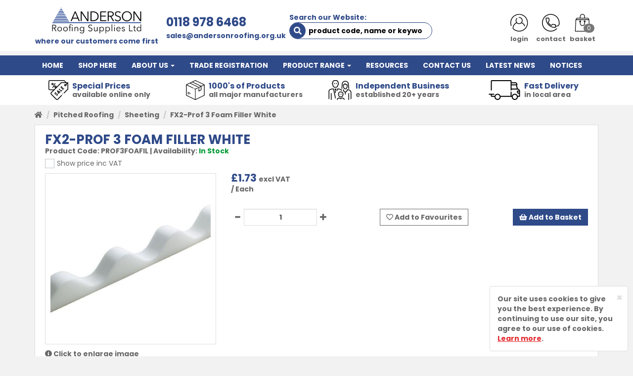

--- FILE ---
content_type: text/html; charset=UTF-8
request_url: https://www.yourroofingshop.co.uk/product/PROF3FOAFIL-fx2-prof-3-foam-filler-white
body_size: 64753
content:
<!DOCTYPE html>
<html lang="en">
<head>
    <meta charset="utf-8">
    <meta http-equiv="X-UA-Compatible" content="IE=edge">
    <meta name="viewport" content="width=device-width, initial-scale=1">
	<meta name="format-detection" content="telephone=no">
    <title>Anderson Roofing Supplies Ltd | FX2-Prof 3 Foam Filler White</title>
	<meta name="description" content="">
	<meta name="keywords" content="">
	<meta name="robots" content="index,follow">
	<link rel="canonical" href="https://www.yourroofingshop.co.uk/product/PROF3FOAFIL-fx2-prof-3-foam-filler-white">
	<meta name="author" content="Sharp-aX">
    <link rel="stylesheet" href="https://www.yourroofingshop.co.uk/css/bootstrap.min.css">
    <link rel="stylesheet" href="https://www.yourroofingshop.co.uk/fonts/fontawesome-all.css">
    <link rel="stylesheet" href="https://www.yourroofingshop.co.uk/css/slick-theme.css">
    <link rel="stylesheet" href="https://www.yourroofingshop.co.uk/css/pretty-checkbox.min.css">
	<link rel="stylesheet" href="https://www.yourroofingshop.co.uk/css/bootstrap-select.min.css">
	<link rel="stylesheet" href="https://www.yourroofingshop.co.uk/css/bootstrap-toggle.min.css">
	<link rel="stylesheet" href="https://cdnjs.cloudflare.com/ajax/libs/fancybox/3.3.5/jquery.fancybox.min.css">
	<link rel="stylesheet" href="https://fonts.googleapis.com/css?family=Poppins:400,700&display=swap&subset=latin-ext">
	<link rel="stylesheet" href="https://www.yourroofingshop.co.uk/css/main.css?v=23022022">
	<link rel="stylesheet" href="https://www.yourroofingshop.co.uk/themecss?v=01102021" />
	<link rel="stylesheet" href="https://www.yourroofingshop.co.uk/css/site.css?v=17032023" />
    <!-- HTML5 shim and Respond.js for IE8 support of HTML5 elements and media queries -->
    <!-- WARNING: Respond.js doesn't work if you view the page via file:// -->
    <!--[if lt IE 9]>
      <script src="https://oss.maxcdn.com/html5shiv/3.7.3/html5shiv.min.js"></script>
      <script src="https://oss.maxcdn.com/respond/1.4.2/respond.min.js"></script>
    <![endif]-->
	<link rel="shortcut icon" href="https://www.yourroofingshop.co.uk/images/favicon.ico" type="image/x-icon">
	<link rel="icon" href="https://www.yourroofingshop.co.uk/images/favicon.ico" type="image/x-icon">   
			<!-- Global site tag (gtag.js) - Google Analytics -->
	<script async src="https://www.googletagmanager.com/gtag/js?id=G-FVLVB41YSS"></script>
	<!-- Google Analytics Snippet -->
	
	<script>
	  window.dataLayer = window.dataLayer || [];
	  function gtag(){dataLayer.push(arguments);}
	  gtag('js', new Date());

	  gtag('config', 'G-FVLVB41YSS');
	</script>
	
	<!-- End Google Analytics Snippet -->
			<!-- Facebook Pixel Code -->
	
	<script>
	!function(f,b,e,v,n,t,s)
	{if(f.fbq)return;n=f.fbq=function(){n.callMethod?
	n.callMethod.apply(n,arguments):n.queue.push(arguments)};
	if(!f._fbq)f._fbq=n;n.push=n;n.loaded=!0;n.version='2.0';
	n.queue=[];t=b.createElement(e);t.async=!0;
	t.src=v;s=b.getElementsByTagName(e)[0];
	s.parentNode.insertBefore(t,s)}(window,document,'script',
	'https://connect.facebook.net/en_US/fbevents.js');
	fbq('init', '1339900426542275'); 
	fbq('track', 'PageView');
	fbq('track', 'ViewContent');
	</script>	
	
	<noscript><img height="1" width="1" style="display:none"
	  src="https://www.facebook.com/tr?id=1339900426542275&ev=PageView&noscript=1"
	/></noscript>
	<!-- End Facebook Pixel Code -->
	</head>
<body id="top" class="screenPush option2">



<script>var baseUrl = "https://www.yourroofingshop.co.uk/" </script>




<!--
<div class="searchWebsite">
	<div class="container">
		<div class="row">
			<i data-toggle="tooltip" data-placement="left" title="Close Search" class="far fa-times-circle closeOverlay"></i>
			<p class="overlayHeading">Search Website For:</p>
			<form id="searchForm" name="search" action="https://www.yourroofingshop.co.uk/search" method="get">
				<input type="text" class="form-control" id="s" name="s" placeholder="Product Code, Name or Keyword">
				<button class="btn btn-primary">Search</button>
			</form>
		</div>
		<div class="spacer"></div>
		<div class="row">
						<p class="overlayHeading">Top Searches this week:</p>
							<p class="overlayHeading"><span>- </span></p>
							<p class="overlayHeading"><span>- </span></p>
							<p class="overlayHeading"><span>- AYlNlfdX</span></p>
							<p class="overlayHeading"><span>- Lead</span></p>
							<p class="overlayHeading"><span>- Felt</span></p>
								</div>
	</div>
</div>
-->

<div class="loginRegister">
	<div class="container">
		<div class="row">
			<i data-toggle="tooltip" data-placement="left" title="Close Login" class="far fa-times-circle closeOverlay show"></i>

			<div class="col-md-4 col-md-offset-4">

				<div id="loginSection">
					<p class="overlayHeading text-center">Log In to your Account</p>
					<div class="text-center">
						<img src="https://www.yourroofingshop.co.uk/images/icons/login-icon.svg" alt="Log in or Register" title="Login Icon" />
					</div>
					<div class="spacer"></div>
										<form id="loginForm" name="loginForm" method="post" action="https://www.yourroofingshop.co.uk/main/login">
						<div class="form-group">
							<label>Email Address</label>
							<input type="text" class="form-control" id="login_email" name="login_email" required>
						</div>
						<div class="form-group">
							<label>Password</label>
							<input type="password" class="form-control" id="login_password" name="login_password" required>
						</div>
						<p>Forgotten your <a href="javascript:;" id="showForgotPassword">Password?</a></p>
						<button type="submit" class="btn btn-success" id="loginBtn">Log In</button>
					</form>
										<hr>
					<p class="overlayHeading text-center"><span>Or Register Today</span></p>
					<p class="text-center"><strong>
													<p class="text-center"><strong>
								<a href="https://www.yourroofingshop.co.uk/register">Register for Cash Account</a></strong>
							</p>
                        						
										</p>
				</div>

				<div id="forgotPasswordSection">
					<p class="overlayHeading text-center">Reset Password</p>
					<div class="text-center">
						<img src="https://www.yourroofingshop.co.uk/images/icons/password-icon.svg" alt="Reset Password" title="Reset Password Icon" />
					</div>
					<div class="spacer"></div>
					<p>Please enter your Email Address below to be sent an email to Reset your Password</p>
					<form id="resetPasswordForm" name="resetPasswordForm" method="post" action="https://www.yourroofingshop.co.uk/main/login/resetPassword">
						<div class="form-group">
							<label>Email Address</label>
							<input type="text" class="form-control" id="forgotten_email_address" name="forgotten_email_address" required>
						</div>
						<button type="submit" class="btn btn-success" id="resetBtn">Reset my Password</button>
					</form>
					<hr>
					<p class="text-center"><strong><a href="javascript:;" id="cancelForgotPassword">Cancel Password Reset</a></strong></p>
				</div>

			</div>

		</div>
	</div>
</div>


<div class="sideNav left">
	<div id="categoriesSidebar">
		
		<p class="sideNavHeading">Categories <i data-toggle="tooltip" data-placement="left" title="Close Categories" class="far fa-times-circle closeNav"></i></p>
		<ul class="treeview">
						<li class="parent boxedItem " data-menu-toggle="subMenu1">
				<label class="parentFilter"><a  href="https://www.yourroofingshop.co.uk/category/pitched-roofing">Pitched Roofing </a> <i class="fas fa-plus"></i></label>
				<ul class="subMenu treeview subMenu1" style="display: none;">
																		<li class="parent" data-menu-toggle="subSubMenu7">
								<label class="parentFilter"><a  href="https://www.yourroofingshop.co.uk/category/pitched-roofing/slates">Slates</a> <i class="fas fa-plus"></i></label>
								<ul class="subMenu treeview subSubMenu7" style="display: none;">
																														<li><a  href="https://www.yourroofingshop.co.uk/category/pitched-roofing/fibre-cement">Fibre Cement</a> (4)</li>
																																								<li><a  href="https://www.yourroofingshop.co.uk/category/pitched-roofing/natural-slate">Natural Slate</a> (2)</li>
																																								<li><a  href="https://www.yourroofingshop.co.uk/category/pitched-roofing/lightweight-slates">Lightweight Slates</a> (8)</li>
																											</ul>
							</li>
																								<li class="parent" data-menu-toggle="subSubMenu8">
								<label class="parentFilter"><a  href="https://www.yourroofingshop.co.uk/category/pitched-roofing/tiles">Tiles</a> <i class="fas fa-plus"></i></label>
								<ul class="subMenu treeview subSubMenu8" style="display: none;">
																														<li class="parent" data-menu-toggle="subSubMenu151">
												<label class="parentFilter"><a  href="https://www.yourroofingshop.co.uk/category/pitched-roofing/concrete-roof-tiles">Concrete Roof Tiles</a> <i class="fas fa-plus"></i></label>
												<ul class="subMenu treeview subSubMenu151" style="display: none;">
																											
																													<li><a  href="https://www.yourroofingshop.co.uk/category/pitched-roofing/concrete-plain-tiles">Concrete Plain Tiles</a> (33)</li>
														
																											
																													<li><a  href="https://www.yourroofingshop.co.uk/category/pitched-roofing/concrete-flat-interlocking">Concrete Flat Interlocking</a> (5)</li>
														
																											
																													<li><a  href="https://www.yourroofingshop.co.uk/category/pitched-roofing/concrete-profile-interlocking">Concrete Profile Interlocking</a> (19)</li>
														
																									</ul>
											</li>
																																								<li class="parent" data-menu-toggle="subSubMenu152">
												<label class="parentFilter"><a  href="https://www.yourroofingshop.co.uk/category/pitched-roofing/clay-roof-tiles">Clay Roof Tiles</a> <i class="fas fa-plus"></i></label>
												<ul class="subMenu treeview subSubMenu152" style="display: none;">
																											
																													<li><a  href="https://www.yourroofingshop.co.uk/category/pitched-roofing/machine-made-clay-plain-tiles">Machine Made Clay Plain Tiles</a> (27)</li>
														
																											
																													<li><a  href="https://www.yourroofingshop.co.uk/category/pitched-roofing/clay-interlocking-tiles">Clay Interlocking Tiles</a> (11)</li>
														
																											
																													<li><a  href="https://www.yourroofingshop.co.uk/category/pitched-roofing/hand-crafted-clay-plain-tiles">Hand Crafted Clay Plain Tiles</a> (6)</li>
														
																											
																													<li><a  href="https://www.yourroofingshop.co.uk/category/pitched-roofing/hand-made-clay-plain-tiles">Hand Made Clay Plain Tiles</a> (0)</li>
														
																									</ul>
											</li>
																																								<li><a  href="https://www.yourroofingshop.co.uk/category/pitched-roofing/reclaim-tiles-fittings">Reclaim Tiles & Fittings</a> (2)</li>
																											</ul>
							</li>
																								<li class="parent" data-menu-toggle="subSubMenu81">
								<label class="parentFilter"><a  href="https://www.yourroofingshop.co.uk/category/pitched-roofing/fittings">Fittings</a> <i class="fas fa-plus"></i></label>
								<ul class="subMenu treeview subSubMenu81" style="display: none;">
																														<li><a  href="https://www.yourroofingshop.co.uk/category/pitched-roofing/concrete-fittings">Concrete Fittings</a> (73)</li>
																																								<li><a  href="https://www.yourroofingshop.co.uk/category/pitched-roofing/clay-fittings">Clay Fittings</a> (52)</li>
																											</ul>
							</li>
																								<li class="parent" data-menu-toggle="subSubMenu142">
								<label class="parentFilter"><a  href="https://www.yourroofingshop.co.uk/category/pitched-roofing/pitched-roofing-accessories">Pitched Roofing Accessories</a> <i class="fas fa-plus"></i></label>
								<ul class="subMenu treeview subSubMenu142" style="display: none;">
																														<li><a  href="https://www.yourroofingshop.co.uk/category/pitched-roofing/abutment-systems">Abutment Systems</a> (7)</li>
																																								<li><a  href="https://www.yourroofingshop.co.uk/category/pitched-roofing/clips-other-fixings">Clips & Other Fixings</a> (2)</li>
																																								<li><a  href="https://www.yourroofingshop.co.uk/category/pitched-roofing/eaves-systems">Eaves Systems</a> (4)</li>
																																								<li><a  href="https://www.yourroofingshop.co.uk/category/pitched-roofing/low-pitch-solutions">Low Pitch Solutions</a> (1)</li>
																																								<li><a  href="https://www.yourroofingshop.co.uk/category/pitched-roofing/valley-systems">Valley Systems</a> (2)</li>
																											</ul>
							</li>
																								<li class="parent" data-menu-toggle="subSubMenu9">
								<label class="parentFilter"><a  href="https://www.yourroofingshop.co.uk/category/pitched-roofing/sheeting">Sheeting</a> <i class="fas fa-plus"></i></label>
								<ul class="subMenu treeview subSubMenu9" style="display: none;">
																														<li><a  href="https://www.yourroofingshop.co.uk/category/pitched-roofing/roof-sheet-fixings">Roof Sheet Fixings</a> (8)</li>
																											</ul>
							</li>
																								<li><a  href="https://www.yourroofingshop.co.uk/category/pitched-roofing/cedar-and-felt-shingles">Cedar and Felt Shingles</a> (0)</li>
															</ul>
			</li>
				
						<li class="parent boxedItem " data-menu-toggle="subMenu131">
				<label class="parentFilter"><a  href="https://www.yourroofingshop.co.uk/category/solar">Solar</a> <i class="fas fa-plus"></i></label>
				<ul class="subMenu treeview subMenu131" style="display: none;">
																		<li><a  href="https://www.yourroofingshop.co.uk/category/solar/solar-panels">Solar Panels</a> (0)</li>
																								<li><a  href="https://www.yourroofingshop.co.uk/category/solar/solar-inverters-storage">Solar Inverters & Storage</a> (0)</li>
																								<li><a  href="https://www.yourroofingshop.co.uk/category/solar/solar-accessories">Solar Accessories</a> (0)</li>
															</ul>
			</li>
				
						<li class="parent boxedItem " data-menu-toggle="subMenu2">
				<label class="parentFilter"><a  href="https://www.yourroofingshop.co.uk/category/flat-roofing">Flat Roofing</a> <i class="fas fa-plus"></i></label>
				<ul class="subMenu treeview subMenu2" style="display: none;">
																		<li class="parent" data-menu-toggle="subSubMenu30">
								<label class="parentFilter"><a  href="https://www.yourroofingshop.co.uk/category/flat-roofing/felt-systems">Felt Systems</a> <i class="fas fa-plus"></i></label>
								<ul class="subMenu treeview subSubMenu30" style="display: none;">
																														<li><a  href="https://www.yourroofingshop.co.uk/category/flat-roofing/pour-roll-and-shed-felts">Pour & Roll and Shed Felts</a> (3)</li>
																																								<li><a  href="https://www.yourroofingshop.co.uk/category/flat-roofing/torch-on-systems">Torch-On Systems</a> (7)</li>
																											</ul>
							</li>
																								<li class="parent" data-menu-toggle="subSubMenu31">
								<label class="parentFilter"><a  href="https://www.yourroofingshop.co.uk/category/flat-roofing/grp">GRP</a> <i class="fas fa-plus"></i></label>
								<ul class="subMenu treeview subSubMenu31" style="display: none;">
																														<li class="parent" data-menu-toggle="subSubMenu33">
												<label class="parentFilter"><a  href="https://www.yourroofingshop.co.uk/category/flat-roofing/cure-it">Cure-It</a> <i class="fas fa-plus"></i></label>
												<ul class="subMenu treeview subSubMenu33" style="display: none;">
																											
																													<li><a  href="https://www.yourroofingshop.co.uk/category/flat-roofing/cure-it-grp-system">Cure-It GRP System</a> (13)</li>
														
																											
																													<li><a  href="https://www.yourroofingshop.co.uk/category/flat-roofing/cure-it-accessories">Cure-It Accessories</a> (18)</li>
														
																									</ul>
											</li>
																																								<li class="parent" data-menu-toggle="subSubMenu34">
												<label class="parentFilter"><a  href="https://www.yourroofingshop.co.uk/category/flat-roofing/restec">ResTec</a> <i class="fas fa-plus"></i></label>
												<ul class="subMenu treeview subSubMenu34" style="display: none;">
																											
																													<li><a  href="https://www.yourroofingshop.co.uk/category/flat-roofing/flexitec-2020">Flexitec 2020</a> (12)</li>
														
																											
																													<li><a  href="https://www.yourroofingshop.co.uk/category/flat-roofing/restec-accessories">ResTec Accessories</a> (20)</li>
														
																									</ul>
											</li>
																																								<li><a  href="https://www.yourroofingshop.co.uk/category/flat-roofing/grp-trims">GRP Trims</a> (17)</li>
																											</ul>
							</li>
																								<li class="parent" data-menu-toggle="subSubMenu32">
								<label class="parentFilter"><a  href="https://www.yourroofingshop.co.uk/category/flat-roofing/rubber-epdm">Rubber EPDM</a> <i class="fas fa-plus"></i></label>
								<ul class="subMenu treeview subSubMenu32" style="display: none;">
																														<li><a  href="https://www.yourroofingshop.co.uk/category/flat-roofing/rubber-epdm-sheet">Rubber EPDM Sheet</a> (4)</li>
																																								<li><a  href="https://www.yourroofingshop.co.uk/category/flat-roofing/rubber-epdm-adhesives-liquids">Rubber EPDM Adhesives & Liquids</a> (11)</li>
																																								<li><a  href="https://www.yourroofingshop.co.uk/category/flat-roofing/rubber-epdm-trims-and-tapes">Rubber EPDM Trims and Tapes</a> (16)</li>
																																								<li><a  href="https://www.yourroofingshop.co.uk/category/flat-roofing/rubber-epdm-fasteners-ancillaries">Rubber EPDM Fasteners & Ancillaries </a> (10)</li>
																											</ul>
							</li>
																								<li><a  href="https://www.yourroofingshop.co.uk/category/flat-roofing/bitumen-waterproofing">Bitumen & Waterproofing</a> (15)</li>
																								<li><a  href="https://www.yourroofingshop.co.uk/category/flat-roofing/flat-roof-drains-vents">Flat Roof Drains & Vents</a> (5)</li>
															</ul>
			</li>
				
						<li class="parent boxedItem " data-menu-toggle="subMenu62">
				<label class="parentFilter"><a  href="https://www.yourroofingshop.co.uk/category/roof-timber">Roof Timber</a> <i class="fas fa-plus"></i></label>
				<ul class="subMenu treeview subMenu62" style="display: none;">
																		<li><a  href="https://www.yourroofingshop.co.uk/category/roof-timber/tiling-batten">Tiling Batten</a> (9)</li>
																								<li><a  href="https://www.yourroofingshop.co.uk/category/roof-timber/osb-lead-roll-arris-drips">OSB, Lead Roll, Arris, Drips</a> (7)</li>
															</ul>
			</li>
				
						<li class="parent boxedItem " data-menu-toggle="subMenu87">
				<label class="parentFilter"><a  href="https://www.yourroofingshop.co.uk/category/roof-membranes">Roof Membranes</a> <i class="fas fa-plus"></i></label>
				<ul class="subMenu treeview subMenu87" style="display: none;">
																		<li><a  href="https://www.yourroofingshop.co.uk/category/roof-membranes/lr-and-breathable-membranes">LR and Breathable Membranes</a> (12)</li>
																								<li><a  href="https://www.yourroofingshop.co.uk/category/roof-membranes/hr-non-breathable-membranes">HR Non-breathable Membranes</a> (2)</li>
															</ul>
			</li>
				
						<li class="parent boxedItem " data-menu-toggle="subMenu19">
				<label class="parentFilter"><a  href="https://www.yourroofingshop.co.uk/category/lead-products">Lead Products</a> <i class="fas fa-plus"></i></label>
				<ul class="subMenu treeview subMenu19" style="display: none;">
																		<li class="parent" data-menu-toggle="subSubMenu45">
								<label class="parentFilter"><a  href="https://www.yourroofingshop.co.uk/category/lead-products/milled-lead">Milled Lead</a> <i class="fas fa-plus"></i></label>
								<ul class="subMenu treeview subSubMenu45" style="display: none;">
																														<li><a  href="https://www.yourroofingshop.co.uk/category/lead-products/code-3-milled-lead">Code 3 Milled Lead</a> (3)</li>
																																								<li><a  href="https://www.yourroofingshop.co.uk/category/lead-products/code-4-milled-lead">Code 4 Milled Lead</a> (10)</li>
																																								<li><a  href="https://www.yourroofingshop.co.uk/category/lead-products/code-5-milled-lead">Code 5 Milled Lead</a> (7)</li>
																											</ul>
							</li>
																								<li><a  href="https://www.yourroofingshop.co.uk/category/lead-products/lead-outlets">Lead Outlets</a> (3)</li>
																								<li><a  href="https://www.yourroofingshop.co.uk/category/lead-products/lead-accessories">Lead Accessories</a> (15)</li>
															</ul>
			</li>
				
						<li class="parent boxedItem " data-menu-toggle="subMenu20">
				<label class="parentFilter"><a  href="https://www.yourroofingshop.co.uk/category/dry-fix-roof-ventilation">Dry-Fix & Roof Ventilation</a> <i class="fas fa-plus"></i></label>
				<ul class="subMenu treeview subMenu20" style="display: none;">
																		<li class="parent" data-menu-toggle="subSubMenu86">
								<label class="parentFilter"><a  href="https://www.yourroofingshop.co.uk/category/dry-fix-roof-ventilation/dry-fix-systems">Dry-Fix Systems</a> <i class="fas fa-plus"></i></label>
								<ul class="subMenu treeview subSubMenu86" style="display: none;">
																														<li><a  href="https://www.yourroofingshop.co.uk/category/dry-fix-roof-ventilation/dry-ridge-hip">Dry Ridge & Hip</a> (5)</li>
																																								<li><a  href="https://www.yourroofingshop.co.uk/category/dry-fix-roof-ventilation/dry-verge-systems">Dry Verge Systems</a> (27)</li>
																																								<li><a  href="https://www.yourroofingshop.co.uk/category/dry-fix-roof-ventilation/dry-valley-systems">Dry Valley Systems</a> (3)</li>
																											</ul>
							</li>
																								<li class="parent" data-menu-toggle="subSubMenu67">
								<label class="parentFilter"><a  href="https://www.yourroofingshop.co.uk/category/dry-fix-roof-ventilation/tile-and-slate-vents">Tile and Slate Vents</a> <i class="fas fa-plus"></i></label>
								<ul class="subMenu treeview subSubMenu67" style="display: none;">
																														<li><a  href="https://www.yourroofingshop.co.uk/category/dry-fix-roof-ventilation/large-format-tile-vents">Large Format Tile Vents</a> (19)</li>
																																								<li><a  href="https://www.yourroofingshop.co.uk/category/dry-fix-roof-ventilation/plain-tile-vents">Plain Tile Vents</a> (20)</li>
																																								<li><a  href="https://www.yourroofingshop.co.uk/category/dry-fix-roof-ventilation/slate-vents">Slate Vents</a> (2)</li>
																																								<li><a  href="https://www.yourroofingshop.co.uk/category/dry-fix-roof-ventilation/flexi-pipes-adaptors">Flexi-Pipes & Adaptors</a> (8)</li>
																											</ul>
							</li>
																								<li><a  href="https://www.yourroofingshop.co.uk/category/dry-fix-roof-ventilation/roof-space-ventilation">Roof Space Ventilation</a> (9)</li>
																								<li><a  href="https://www.yourroofingshop.co.uk/category/dry-fix-roof-ventilation/flat-roof-outlets">Flat Roof Outlets</a> (3)</li>
															</ul>
			</li>
				
						<li class="parent boxedItem " data-menu-toggle="subMenu5">
				<label class="parentFilter"><a  href="https://www.yourroofingshop.co.uk/category/roofline">Roofline</a> <i class="fas fa-plus"></i></label>
				<ul class="subMenu treeview subMenu5" style="display: none;">
																		<li><a  href="https://www.yourroofingshop.co.uk/category/roofline/fascia-soffit">Fascia & Soffit</a> (46)</li>
																								<li class="parent" data-menu-toggle="subSubMenu11">
								<label class="parentFilter"><a  href="https://www.yourroofingshop.co.uk/category/roofline/pvcu-u-rainwater">PVC-u Rainwater</a> <i class="fas fa-plus"></i></label>
								<ul class="subMenu treeview subSubMenu11" style="display: none;">
																														<li class="parent" data-menu-toggle="subSubMenu108">
												<label class="parentFilter"><a  href="https://www.yourroofingshop.co.uk/category/roofline/downpipes">Downpipes</a> <i class="fas fa-plus"></i></label>
												<ul class="subMenu treeview subSubMenu108" style="display: none;">
																											
																													<li><a  href="https://www.yourroofingshop.co.uk/category/roofline/68mm-round-downpipe">68mm Round Downpipe</a> (16)</li>
														
																											
																													<li><a  href="https://www.yourroofingshop.co.uk/category/roofline/65mm-square-downpipe">65mm Square Downpipe</a> (18)</li>
														
																									</ul>
											</li>
																																								<li><a  href="https://www.yourroofingshop.co.uk/category/roofline/112mm-round">112mm Round</a> (20)</li>
																																								<li><a  href="https://www.yourroofingshop.co.uk/category/roofline/117mm-square">117mm Square</a> (20)</li>
																																								<li><a  href="https://www.yourroofingshop.co.uk/category/roofline/114mm-deepflow">114mm Deepflow</a> (10)</li>
																																								<li><a  href="https://www.yourroofingshop.co.uk/category/roofline/rainwater-accessories-spares">Rainwater Accessories & Spares</a> (18)</li>
																											</ul>
							</li>
															</ul>
			</li>
				
						<li class="parent boxedItem " data-menu-toggle="subMenu13">
				<label class="parentFilter"><a  href="https://www.yourroofingshop.co.uk/category/cladding">Cladding</a> <i class="fas fa-plus"></i></label>
				<ul class="subMenu treeview subMenu13" style="display: none;">
																		<li><a  href="https://www.yourroofingshop.co.uk/category/cladding/weatherboard">Weatherboard</a> (4)</li>
																								<li><a  href="https://www.yourroofingshop.co.uk/category/cladding/weatherboard-accessories">Weatherboard Accessories</a> (36)</li>
															</ul>
			</li>
				
						<li class="parent boxedItem " data-menu-toggle="subMenu4">
				<label class="parentFilter"><a  href="https://www.yourroofingshop.co.uk/category/insulation">Insulation</a> <i class="fas fa-plus"></i></label>
				<ul class="subMenu treeview subMenu4" style="display: none;">
																		<li><a  href="https://www.yourroofingshop.co.uk/category/insulation/rw-slabs-batt-insulation">RW Slabs & Batt Insulation</a> (2)</li>
																								<li><a  href="https://www.yourroofingshop.co.uk/category/insulation/rigid-pir-insulation-boards">Rigid PIR Insulation Boards</a> (3)</li>
																								<li><a  href="https://www.yourroofingshop.co.uk/category/insulation/glass-wool-insulation">Glass Wool Insulation</a> (1)</li>
																								<li><a  href="https://www.yourroofingshop.co.uk/category/insulation/insulation-fixings-adhesive">Insulation Fixings & Adhesive</a> (3)</li>
															</ul>
			</li>
				
						<li class="parent boxedItem " data-menu-toggle="subMenu65">
				<label class="parentFilter"><a  href="https://www.yourroofingshop.co.uk/category/roof-fixings">Roof Fixings</a> <i class="fas fa-plus"></i></label>
				<ul class="subMenu treeview subMenu65" style="display: none;">
																		<li><a  href="https://www.yourroofingshop.co.uk/category/roof-fixings/copper-roof-fixings">Copper Roof Fixings</a> (12)</li>
																								<li><a  href="https://www.yourroofingshop.co.uk/category/roof-fixings/galvanised-roof-fixings">Galvanised Roof Fixings</a> (13)</li>
																								<li><a  href="https://www.yourroofingshop.co.uk/category/roof-fixings/aluminium-roof-fixings">Aluminium Roof Fixings</a> (21)</li>
																								<li><a  href="https://www.yourroofingshop.co.uk/category/roof-fixings/steel-roof-fixings">Steel Roof Fixings</a> (14)</li>
																								<li><a  href="https://www.yourroofingshop.co.uk/category/roof-fixings/gun-nails">Gun Nails</a> (6)</li>
																								<li><a  href="https://www.yourroofingshop.co.uk/category/roof-fixings/other-roof-fixings">Other Roof Fixings</a> (14)</li>
															</ul>
			</li>
				
						<li class="parent boxedItem " data-menu-toggle="subMenu21">
				<label class="parentFilter"><a  href="https://www.yourroofingshop.co.uk/category/roof-windows">Roof Windows</a> <i class="fas fa-plus"></i></label>
				<ul class="subMenu treeview subMenu21" style="display: none;">
																		<li><a  href="https://www.yourroofingshop.co.uk/category/roof-windows/velux-manual-windows">VELUX Manual Windows</a> (8)</li>
																								<li><a  href="https://www.yourroofingshop.co.uk/category/roof-windows/velux-integra-windows">VELUX Integra Windows</a> (1)</li>
																								<li><a  href="https://www.yourroofingshop.co.uk/category/roof-windows/velux-flashings-collars">VELUX Flashings & Collars</a> (21)</li>
																								<li><a  href="https://www.yourroofingshop.co.uk/category/roof-windows/velux-flat-conservation-windows">VELUX Flat & Conservation Windows</a> (0)</li>
																								<li><a  href="https://www.yourroofingshop.co.uk/category/roof-windows/velux-blinds-accessories">VELUX Blinds & Accessories</a> (1)</li>
																								<li><a  href="https://www.yourroofingshop.co.uk/category/roof-windows/velux-sun-tunnels">VELUX Sun Tunnels</a> (3)</li>
															</ul>
			</li>
				
						<li class="parent boxedItem " data-menu-toggle="subMenu6">
				<label class="parentFilter"><a  href="https://www.yourroofingshop.co.uk/category/ancillary-products">Ancillary Products</a> <i class="fas fa-plus"></i></label>
				<ul class="subMenu treeview subMenu6" style="display: none;">
																		<li><a  href="https://www.yourroofingshop.co.uk/category/ancillary-products/adhesives-sealants">Adhesives & Sealants</a> (9)</li>
																								<li class="parent" data-menu-toggle="subSubMenu14">
								<label class="parentFilter"><a  href="https://www.yourroofingshop.co.uk/category/ancillary-products/tools">Tools</a> <i class="fas fa-plus"></i></label>
								<ul class="subMenu treeview subSubMenu14" style="display: none;">
																														<li><a  href="https://www.yourroofingshop.co.uk/category/ancillary-products/hammers-bolsters-tackers">Hammers, Bolsters & Tackers</a> (5)</li>
																																								<li><a  href="https://www.yourroofingshop.co.uk/category/ancillary-products/cutting-tools-blades-saws">Cutting Tools, Blades & Saws</a> (24)</li>
																																								<li><a  href="https://www.yourroofingshop.co.uk/category/ancillary-products/lead-working-tools">Lead Working Tools</a> (9)</li>
																																								<li><a  href="https://www.yourroofingshop.co.uk/category/ancillary-products/tapes-trowels-setting-out">Tapes, Trowels & Setting Out</a> (16)</li>
																																								<li><a  href="https://www.yourroofingshop.co.uk/category/ancillary-products/safety-workwear-ppe">Safety, Workwear & PPE</a> (31)</li>
																																								<li><a  href="https://www.yourroofingshop.co.uk/category/ancillary-products/roof-access-housekeeping">Roof Access & Housekeeping</a> (16)</li>
																											</ul>
							</li>
																								<li><a  href="https://www.yourroofingshop.co.uk/category/ancillary-products/gas-and-burners">Gas and Burners</a> (17)</li>
																								<li><a  href="https://www.yourroofingshop.co.uk/category/ancillary-products/sand-cement-premixed-mortars">Sand, Cement & Premixed Mortars</a> (10)</li>
																								<li><a  href="https://www.yourroofingshop.co.uk/category/ancillary-products/chimney-pots-and-cowls">Chimney Pots and Cowls</a> (8)</li>
															</ul>
			</li>
				
										<li class="parent boxedItem special">
					<label class="parentFilter">
                                        
                    <a  href="https://www.yourroofingshop.co.uk/category/clearance-offers">Clearance Offers</a> (0)
                    
                                        
                    </label>
				</li>
							
										<li class="parent boxedItem special">
					<label class="parentFilter">
                                        
                    <a  href="https://www.yourroofingshop.co.uk/special-offers">Special Offers</a>
                    
                    
                                        
                    </label>
				</li>
							
	</ul>

	</div>
</div>
<div class="sideNav right">
	<p class="sideNavHeading">Your Basket <i data-toggle="tooltip" data-placement="left" title="Close Basket" class="far fa-times-circle closeNav"></i></p>
	<div id="basketContents">
		
      
	<p>Your Basket is Empty</p>



	</div>
</div>

<header class=" ">
	<input type="hidden" value="https://www.yourroofingshop.co.uk/" id="baseURL" />
	<div class="container">
		<div class="row">
		
			<div class="col-lg-3 col-md-3 col-sm-3 col-xs-5" id="siteLogo">
				<a href="https://www.yourroofingshop.co.uk/">
					<img src="https://www.yourroofingshop.co.uk/images/Web_Company_Logo_2024.png" alt="Anderson Roofing Supplies Ltd" title="Anderson Roofing Supplies Ltd Logo" class="img-responsive" />
				</a>
				<p>where our customers come first</p>
			</div>

			<div class="col-lg-3 col-md-3 hidden-sm hidden-xs" id="siteContact">
				<p class="phoneNumber"><a href="tel:0118 978 6468">0118 978 6468</a></p>
				<p class="emailAddress last"><a href="mailto:sales@andersonroofing.org.uk">sales@andersonroofing.org.uk</a></p>
			</div>
			<div class="col-lg-3 col-md-2 col-sm-5 col-xs-7" id="siteSearch">
				
				<p>Search our Website:</p>
				<div id="searchbox">	
		            <form id="searchForm" name="search" action="https://www.yourroofingshop.co.uk/search" method="post">
	              		<input type="text" name="s" id="s" class="form-control" placeholder="product code, name or keyword" required="">
	              		<button class="btn btn-primary"><i class="fa fa-search"></i></button>
		            </form>
	          	</div>

			</div>
			<div class="col-lg-3 col-md-4 col-sm-4 col-xs-12" id="siteActions">
				<ul id="actionIconsHolder" >      
                	<!--<li class="actionIcon search"><span>search</span></li>-->
                	                	<li class="actionIcon loginreg"><span id="changeText">login</span></li>
                	                	<li class="actionIcon contact " onclick="javascript:window.location.href='https://www.yourroofingshop.co.uk/contact'; return false;"><span>contact</span></li>
                	                	<li class="actionIcon basket empty ">
                		<span class="badge basketItems">0</span>
                		<span>basket</span>
                	</li>
                	                	                </ul>

			</div>

			
			<!--
			<div class="col-md-4 col-sm-3 col-xs-5" id="siteBasket">
                <div class="siteBasketDesktop">
					<div id="basketCounter">
						<i class="fas fa-shopping-basket basketIcon"></i>
						<span class="badge"><span class="basketItems">0</span></span>
					</div>

					<p class="basketTitle"><strong>Basket</strong><br>
					<span class="basketValue">£0.00 </span>
					<span class="basketView">View</span></p>

				</div>
			</div>
			-->
			
		</div>
	</div>

</header>


<nav class="navbar navbar-default mainMenuNav">
	<div class="container">
		<div class="row">
			<!-- toggle get grouped for better mobile display -->
			<div class="navbar-header">
				<button type="button" class="navbar-toggle collapsed" data-toggle="collapse" data-target="#customMenu" aria-expanded="false">
					<span class="sr-only">Toggle navigation</span>
					<span class="icon-bar"></span>
					<span class="icon-bar"></span>
					<span class="icon-bar"></span>
				</button>
				<p class="hidden-lg hidden-md">Main Menu</p>
			</div>
			<div class="collapse navbar-collapse" id="customMenu">
				
				<ul class="nav navbar-nav">
															<li><a href="https://www.yourroofingshop.co.uk/"  >HOME</a></li>
																				<li><a href="https://www.yourroofingshop.co.uk/shop-here"  >SHOP HERE</a></li>
																				<li class="dropdown">
							<a href="https://www.yourroofingshop.co.uk/about" class="dropdown-toggle" data-toggle="dropdown" role="button" aria-haspopup="true" aria-expanded="false">ABOUT US <span class="caret"></span></a>
							<ul class="dropdown-menu">
																											<li><a href="https://www.yourroofingshop.co.uk/our-people"  >OUR PEOPLE</a></li>
																		
																											<li><a href="https://www.yourroofingshop.co.uk/our-services"  >OUR SERVICES</a></li>
																		
																											<li><a href="https://www.yourroofingshop.co.uk/our-suppliers"  >OUR SUPPLIERS</a></li>
																		
																											<li><a href="https://www.yourroofingshop.co.uk/our-community"  >OUR COMMUNITY</a></li>
																		
																											<li><a href="https://www.yourroofingshop.co.uk/our-history"  >OUR HISTORY</a></li>
																		
																											<li><a href="https://www.yourroofingshop.co.uk/jobopportunities"  >JOB OPPORTUNITIES</a></li>
																		
															</ul>
						</li>
																				<li><a href="https://www.yourroofingshop.co.uk/trade-register"  >TRADE REGISTRATION</a></li>
																				<li class="dropdown">
							<a href="https://www.yourroofingshop.co.uk/productrange" class="dropdown-toggle" data-toggle="dropdown" role="button" aria-haspopup="true" aria-expanded="false">PRODUCT RANGE <span class="caret"></span></a>
							<ul class="dropdown-menu">
																											<li><a href="https://www.yourroofingshop.co.uk/pitchedroofingrange"  >PITCHED ROOFING RANGE</a></li>
																		
																											<li><a href="https://www.yourroofingshop.co.uk/flatroofingrange"  >FLAT ROOFING RANGE</a></li>
																		
																											<li><a href="https://www.yourroofingshop.co.uk/batten-membranes-lead"  >BATTEN MEMBRANES & LEAD</a></li>
																		
																											<li><a href="https://www.yourroofingshop.co.uk/rooflights-and-insulation"  >ROOFLIGHTS AND INSULATION</a></li>
																		
																											<li><a href="https://www.yourroofingshop.co.uk/roofline"  >ROOFLINE</a></li>
																		
																											<li><a href="https://www.yourroofingshop.co.uk/ancillary-products"  >ANCILLARY PRODUCTS</a></li>
																		
																											<li><a href="https://www.yourroofingshop.co.uk/reclaim"  >RECLAIM</a></li>
																		
																											<li><a href="https://www.yourroofingshop.co.uk/Solar-Roofing"  >SOLAR ROOFING</a></li>
																		
															</ul>
						</li>
																				<li><a href="https://www.yourroofingshop.co.uk/resources"  >RESOURCES</a></li>
																				<li><a href="https://www.yourroofingshop.co.uk/contact"  >CONTACT US</a></li>
																				<li><a href="https://www.yourroofingshop.co.uk/news"  >LATEST NEWS</a></li>
																				<li><a href="https://www.yourroofingshop.co.uk/events"  >NOTICES</a></li>
													</ul>
				
			</div>
		</div>
	</div>
</nav>

<div id="websiteHotlinks">
	<div class="container">
		<div class="row">
			<div id="hotLinkSlider">
				<div class="col-md-3 hotlinks">
					<div class="hotlinkItem">
												<img src="https://www.yourroofingshop.co.uk/images/icons/discounts-promos-icon.svg" alt="Special Prices" title="Special Prices Icon">
												<p><span>Special Prices</span><br>
						available online only</p>
					</div>
				</div>
				<div class="col-md-3 hotlinks">
					<div class="hotlinkItem">
												<img src="https://www.yourroofingshop.co.uk/images/icons/product-range-icon.svg" alt="1000's of Products" title="1000's of Products Icon">
												<p><span>1000's of Products</span><br>
						all major manufacturers</p>
					</div>
				</div>
				<div class="col-md-3 hotlinks">
					<div class="hotlinkItem">
												<img src="https://www.yourroofingshop.co.uk/images/icons/family-owned-icon.svg" alt="Independent Business" title="Independent Business Icon">
												<p><span>Independent Business</span><br>
						established 20+ years</p>
					</div>
				</div>
				<div class="col-md-3 hotlinks">
					<div class="hotlinkItem">
												<img src="https://www.yourroofingshop.co.uk/images/icons/free-delivery-icon.svg" alt="Fast Delivery" title="Fast Delivery Icon">
												<p><span>Fast Delivery</span><br>
						in local area</p>
					</div>
				</div>
			</div>
		</div>
	</div>
</div>



<div id="productInfoData">
	<table>
		<tr>
			<td>
				<img src="https://www.yourroofingshop.co.uk/images/ajax-loader.gif"><br>
				Updating Product .... Please Wait
			</td>
		</tr>
	</table>
</div>

<div id="sitePages">
	
    	<div class="container">
		<div class="row">

			<div class="col-md-12">

				<ol class="breadcrumb">
					<li><a href="https://www.yourroofingshop.co.uk/"><i class="fas fa-home" data-toggle="tooltip" data-placement="right" title="Back to Homepage"></i></a></li>
																					<li><a href="https://www.yourroofingshop.co.uk/category/pitched-roofing">Pitched Roofing </a></li>
						<li><a href="https://www.yourroofingshop.co.uk/category/pitched-roofing/sheeting">Sheeting</a></li>
										<li class="active">FX2-Prof 3 Foam Filler White</li>
				</ol>

			</div>

			
			<div class="col-md-12" itemscope itemtype="http://schema.org/Product">

				<div id="productSectionWrapper">
				<div id="productSection">
					<div class="row">

												<div class="col-md-12 col-sm-12 col-xs-12" id="productName">
													<h1 itemprop="name">FX2-PROF 3 FOAM FILLER WHITE</h1>
							<p>
								<strong>Product Code:</strong> <span id="sku" itemprop="sku">PROF3FOAFIL </span>
								                                      | <strong>Availability:</strong>
                                                                            <strong class="instock">In Stock</strong>
          
                                      <!-- <strong>Available Stock:</strong> 48 -->
                                                                      																							    <div class="productPageVat">
							      <div class="pretty p-svg p-plain p-bigger p-smooth">
							          <input type="checkbox" value="1" id="vatCheck"  />
							          <div class="state">
							              <img class="svg" src="https://www.yourroofingshop.co.uk/images/icons/check-circle.svg"/>
							              <label>Show price inc VAT</label>
							          </div>
							      </div>
							    </div>
							    <div class="clear"></div>
							    							</p>
						</div>
												<div class="clear"></div>
						<div class="col-md-4 col-sm-4 col-xs-12" id="productPageImageHolder">
							<div class="productPageImage">

								                        

								

												            																									            		<a id="mainImageEnlarge" href="https://www.yourroofingshop.co.uk/images/products/Prof3_Foam_Filler.png" data-fancybox="additional-items" data-thumb="https://www.yourroofingshop.co.uk/images/products/Prof3_Foam_Filler.png"><img id="mainImage" itemprop="image" src="https://www.yourroofingshop.co.uk/images/products/Prof3_Foam_Filler.png" alt="FX2-Prof 3 Foam Filler White" title="FX2-Prof 3 Foam Filler White Product Image" width = '400'></a>
				            	
								

								
							</div>
							
															<p><i class="fas fa-info-circle"></i> Click to enlarge image</p>
							
						</div>
						<div class="col-md-8 col-sm-8 col-xs-12 productDetails">

							                            
                     
							
							
								
									
										<div class="col-md-12 col-sm-12 col-xs-12 productSections" itemprop="offers" itemscope itemtype="http://schema.org/Offer">

									
										<!-- Not used by System
										<p class="priceDetails">
			                        													<strong class="priceLarge"><span class="priceLarge" itemprop="price" content="1.73"><span itemprop="priceCurrency" content="GBP">&pound;</span>1.73</span></strong> excl VAT
										</p>
										-->

			                        														<link itemprop="availability" href="http://schema.org/InStock" />
																								<link itemprop="url" content="https://www.yourroofingshop.co.uk/product/PROF3FOAFIL-fx2-prof-3-foam-filler-white" />

		                           		
			                            

			                            <p class="priceDetails"><strong class="priceLarge">
			                            <span itemprop="priceCurrency" content="GBP">&pound;</span><span class="priceLarge" itemprop="price" id="priceByStockUnit">1.73
			                            </span>
			                            </strong> excl VAT
												 </p>
			                            
				                        				                            															<input type="hidden" value="846900ed-2007-4f08-8da1-be1a249d5b27" id="units" />
															/ Each
							                            				                         
				                         <div id="priceByStockUnitLoading"></div>

				                    </div>
				                                                        
                                   

											
										
								
								<div class="clear"></div>

																
									
									<div class="col-md-5 col-sm-12 col-xs-12 productSections left">
										<div class="input-group">
		                              <span class="input-group-addon">
		                                  <button type="button" class="btn btn-minus" data-value="-1" onclick="minusQty('585');">
		                                      <span class="glyphicon glyphicon-minus"></span>
		                                  </button>
		                              </span>
		                              <input type="text" id="585[qty]" name="585[qty]" class="form-control input-number prodQty" value="1" data-min="1" data-max="10">
		                              <span class="input-group-addon">
		                                  <button type="button" class="btn btn-plus" data-value="-1" onclick="plusQty('585');">
		                                      <span class="glyphicon glyphicon-plus"></span>
		                                  </button>
		                              </span>
		                          </div>
										<div class="clear"></div>
									</div>

									
								
							
													
								
								<div class="col-md-7 col-sm-12 col-xs-12 productSections right">
																			<button class="btn btn-previous" data-fancybox data-click-slide="false" data-touch="false" data-src="#addFavourite"><i class="far fa-heart"></i> Add to Favourites</button>
									
																		<button class="btn btn-buynow" id="product_basket_button" onclick="save_basket_session_product(585, 48, )"><i class="fas fa-shopping-basket"></i> Add to Basket</button>
																	</div>

								
								<div class="clear"></div>
								<div class="col-md-12 productSections" id="addedToFavouritesSection"></div>

							
						</div>

					</div>
				</div>
				</div>

			</div>

			<div class="spacer"></div>


			<!-- TABS -->
			<div class="col-md-12">

				<ul class="nav nav-tabs" role="tablist">
	
	
	<li role="presentation" id="notesTab"  style="display:none"><a href="#notes" aria-controls="notes" role="tab" data-toggle="tab">Product Notes</a></li>
	
	
	<li role="presentation" id="delTab" class="active"><a href="#delivery" aria-controls="delivery" role="tab" data-toggle="tab">Delivery</a></li>

	<li role="presentation" id="returnsTab"><a href="#returns" aria-controls="returns" role="tab" data-toggle="tab">Returns</a></li>
    
    

    </ul>

<div class="tab-content">

	
	<div role="tabpanel" class="tab-pane fade " id="notes" style="display:none;">
		
	</div>

	
	<div role="tabpanel" class="tab-pane fade in active" id="delivery">
		<p>DESPATCH OF STOCK ITEMS FOR DELIVERY TO AVAILABLE POSTCODES IN LOCAL AREA: 2 - 3 WORKING DAY SERVICE (NON-GUARANTEED)</p>

<p>Please feel free to call us on 0118 978 6468 or email us at <a href="mailto:wokingham@andersonroofing.org.uk">wokingham@andersonroofing.org.uk</a> for further details.</p>

<p>DESPATCH</p>

<ul>
	<li>Our aim is to despatch orders from stock that are placed with us on weekdays (Monday-Friday) the same or following working day if we use a courier service, subject to stock availability, delivery details being acceptable &amp; payment being received &amp; cleared in full.</li>
	<li>The delivery of goods within 2 - 3 working days is our aim. However, please note that this is an aspiration, and is not guaranteed as it is subject to a number of factors including reliability of the parcel / pallet carriers, seasonal peaks (such as Christmas), adverse weather conditions (such as snow &amp; floods) etc and is an estimate only, given in good faith.</li>
	<li>By paying a delivery charge on this website, please note that you are paying for the goods to be delivered, not when they will be delivered. The date of delivery is incidental, and as stated above is not guaranteed due to factors that are beyond our control...
		<div>
			<a href="https://www.yourroofingshop.co.uk/delivery-information" class="btn btn-more">Read More</a>
		</div>
	</div>
	<div role="tabpanel" class="tab-pane fade" id="returns">
		<p>It is vitally important that you read the terms carefully, as your use of the web site will automatically constitute your agreement to be legally bound by the terms and conditions set out herein.&nbsp;We recommend that you print a copy of these terms for future reference.</p>

<p><strong>FOR OUR FULL RETURNS POLICY PLEASE SEE THE PDF DOCUMENT BELOW</strong></p>

		<div>
			<a href="https://www.yourroofingshop.co.uk/returns-policy" class="btn btn-more">Read More</a>
		</div>
	</div>

</div>

			</div>

			<div class="spacer"></div>

			<div id="relatedProducts">
			
			</div>

			

			


		</div>
	</div>

</div>

<div id="bulkPrices" class="smallModal animated-modal">

</div>
<div id="addFavourite" class="smallModal animated-modal">

	<h4><i class="fas fa-heart"></i> ADD FAVOURITE</h4>
				
			<p>Please <a onclick="openLoginPanel()" data-fancybox-close>Log in</a> or <a href="https://www.yourroofingshop.co.uk/register">Sign up</a> to add this product to your Favourite List.</p>
		
</div>
<div id="outOfStock" class="smallModal animated-modal">

	<h4><i class="fas fa-exclamation-triangle"></i> Low Stock Warning</h4>		
	<p>Please note that we don’t have the full quantity for this product in stock, and there may be a delay processing your order. If you wish to continue with this entry we will contact you as soon as possible to review.</p>

	<button type="button" class="btn btn-cancel" style="margin-bottom:10px;width:100%;" data-fancybox-close>Cancel this product entry</button>
	<a class="btn btn-delete" id="confirmAddtoBasket" style="width:100%;" data-fancybox-close>Continue with this product entry</a>

</div>

<footer>

	<div class="container">
		<div class="row">

			
			<div class="col-md-4 col-sm-6 col-xs-12" id="footerContact">
				
				<div class="footerHeading">Wokingham (Head Office)</div>

				<table>
					<tr>
						<td class="icons"><img src="https://www.yourroofingshop.co.uk/images/icons/address-icon.svg" alt="Store Address" title="Store Address Icon"></td>
						<td><p>Unit 1, Warren Farm, Forest Road, Wokingham, Berkshire RG40 5QY what3words///listed.noble.gift</p></td>
					</tr>
					<tr>
						<td class="icons"><img src="https://www.yourroofingshop.co.uk/images/icons/mobile-icon.svg" alt="Contact Us" title="Contact Us Icon"></td>
						<td>
							<p>0118 978 6468<br>
							sales@andersonroofing.org.uk</p>
						</td>
					</tr>
					<tr>
						<td class="icons"><img src="https://www.yourroofingshop.co.uk/images/icons/opening-hours-icon.svg" alt="Opening Hours" title="Opening Hours Icon"></td>
						<td>
							<p>Monday - Friday: 6.30am - 4.30pm
														<br> Saturday: 7.30am - 11.00am
																					<br> Sunday and Bank Holidays: Closed 
														</p>
						</td>
					</tr>
				</table>

								<p>
										<strong>Company Registration No:</strong> 4612857
															<br>
															<strong>VAT Registration No:</strong> 816464913</p>
									
			</div>

			

			<div class="col-md-2 col-sm-3 col-xs-6 footerLinks links1">
				<div class="footerHeadingAlt">Useful Links</div>
				<ul>                                                <li><a href="https://www.yourroofingshop.co.uk/about">About Us</a></li>
                                                <li><a href="https://www.yourroofingshop.co.uk/contact">Contact Us</a></li>
                                                <li><a href="https://www.yourroofingshop.co.uk/news">Latest News</a></li>
                                                <li><a href="https://www.yourroofingshop.co.uk/brands">Brands</a></li>
                                                <li><a href="https://www.yourroofingshop.co.uk/testimonials">Customer Testimonials</a></li>
                                          				</ul>
			</div>
			<div class="col-md-2 col-sm-3 col-xs-6 footerLinks">
				<div class="footerHeadingAlt">Useful Links</div>
				<ul>                                                <li><a href="https://www.yourroofingshop.co.uk/terms-and-conditions">Terms and Conditions</a></li>
                                                <li><a href="https://www.yourroofingshop.co.uk/delivery-information">Delivery Information</a></li>
                                                <li><a href="https://www.yourroofingshop.co.uk/returns-policy">Returns Policy</a></li>
                                                <li><a href="https://www.yourroofingshop.co.uk/privacy-policy">Privacy Policy</a></li>
                                                <li><a href="https://www.yourroofingshop.co.uk/sitemap">Sitemap</a></li>
                                          				</ul>
			</div>
			<div class="col-md-4 col-sm-12 col-xs-12" id="footerSocial">
				<ul>
									<li >
										<a href="https://www.youtube.com/@andersonroofingsuppliesltd" target="_blank">
										<img src="https://www.yourroofingshop.co.uk/images/social_icons/youtube-icon.png" alt="YouTube" title="YouTube Logo">
										</a>
										</li>
									<li >
										<a href="https://www.linkedin.com/company/anderson-roofing-supplies-ltd" target="_blank">
										<img src="https://www.yourroofingshop.co.uk/images/social_icons/linkedin-icon.png" alt="LinkedIn" title="LinkedIn Logo">
										</a>
										</li>
									<li >
										<a href="https://www.facebook.com/andersonroofingsuppliesltdest2003/" target="_blank">
										<img src="https://www.yourroofingshop.co.uk/images/social_icons/facebook-icon.png" alt="Facebook" title="Facebook Logo">
										</a>
										</li>
									<li >
										<a href="https://www.instagram.com/andersonroofingsupplies/" target="_blank">
										<img src="https://www.yourroofingshop.co.uk/images/social_icons/instagram-icon.png" alt="Instagram" title="Instagram Logo">
										</a>
										</li>
									<li class="last">
										<a href="https://twitter.com/Andersonrfgltd" target="_blank">
										<img src="https://www.yourroofingshop.co.uk/images/social_icons/x-logo.png" alt="Twitter" title="Twitter Logo">
										</a>
										</li>
								</ul>
                		            	          			            	          			            	          			            	          			            	          			            	          			            		            	<img class="securedPaymentImage" src="https://www.yourroofingshop.co.uk/images/barclaycard_logo.png" alt="Secured By Barclays" title="Barclays Logo">
		            	          		          	<div class="block"></div>
	          	<!-- na
	          	<img id="getAstra" src="https://www.yourroofingshop.co.uk/images/zkMlmMXs4TK.png.pagespeed.ce.Fo7bJXHi6w.png" alt="GetAstra">
	          	<img id="trustpilotLogo" src="https://www.yourroofingshop.co.uk/images/trust-pilot-logo.png" alt="Trustpilot">
				-->
				<!-- <div class="ga-trust-seal" data-size="large" data-theme="dark" data-position="bottom-left">
    				<a href="https://www.getastra.com/">Protected by Astra Security</a>
				</div> -->
				<div class="ga-trust-seal" data-size="small" data-theme="dark" data-position="bottom-left"></div>
			</div>
		</div>
	</div>

</footer>
<div id="siteFooter">
	<div class="container-fluid">
		<div class="row">
			<div class="col-md-6 col-sm-6 col-xs-12 footerCopyright">
				<p>&copy;2026 Anderson Roofing Supplies Ltd</p>
			</div>
			<div class="col-md-6 col-sm-6 col-xs-12 footerDesignBy">
				<p>Design by <a href="https://www.sharp-ax.com/" target="_blank">Sharp-aX Computer Systems Ltd</a></p>
			</div>
		</div>
	</div>
</div>

<div data-toggle="tooltip" data-placement="left" title="Back to Top" id="backToTop"><i class="fas fa-angle-double-up"></i></div>

<div class="alert alert-dismissible" role="alert" id="cookieConsent">
    <button type="button" class="close" data-dismiss="alert" aria-label="Close"><span aria-hidden="true">&times;</span></button>
    Our site uses cookies to give you the best experience. By continuing to use our site, you agree to our use of cookies. <a class="alert-link" href="https://www.yourroofingshop.co.uk/privacy-policy" target="_blank" style="color:#e2272b;text-decoration:underline">Learn more</a>.
</div>

<!--
<div class="alert" role="alert">
	Successfully added item to basket
</div>
-->



<div id="maintainence" class="smallModal animated-modal">

	<h4>Important Notice</h4>
				
	<p><strong>Please Note</strong><br>
	We currently have a complete power failure, please send e-mails for enquiries and we will respond once power is back up and running - this has also affected our telephone lines</p>
</div>

<div id="customPopup" class="modal animated-modal">

	<h4></h4>
	
				
</div>








<script>var base = 'https://www.yourroofingshop.co.uk/';</script>
<script>var currencySymbol = '£';</script>
<script>var allowOutOfStockOrders = 'no';</script>
<script src="https://code.jquery.com/jquery-latest.js"></script>
<script src="https://www.yourroofingshop.co.uk/js/bootstrap.min.js"></script>
<script src="https://www.yourroofingshop.co.uk/js/bootstrap-select.min.js"></script>
<script src="https://www.yourroofingshop.co.uk/js/bootstrap-toggle.min.js"></script>
<script src="https://cdnjs.cloudflare.com/ajax/libs/fancybox/3.3.5/jquery.fancybox.min.js"></script>
<script src="https://www.yourroofingshop.co.uk/js/slick.min.js"></script>
<script src="https://www.yourroofingshop.co.uk/js/jquery.validate.min.js"></script>
<!--
<script src="https://www.yourroofingshop.co.uk/js/additional-methods.min.js"></script>
<script src="https://www.yourroofingshop.co.uk/js/bootstrap-slider.js"></script>
-->
<script src="https://www.yourroofingshop.co.uk/js/main.js?v=21052024"></script>
<script src='https://www.google.com/recaptcha/api.js'></script>
<script>
var text = ["login", "register"];
var counter = 0;
var elem = document.getElementById("changeText");
var inst = setInterval(change, 2000);

function change() {
  elem.innerHTML = text[counter];
  counter++;
  if (counter >= text.length) {
    counter = 0;
  }
}
</script>

<script>
    $(document).ready(function() {
        $("#cookieConsent").show();
    });
    $('#cookieConsent').on('closed.bs.alert', function () {
        $.post("https://www.yourroofingshop.co.uk/accept-cookies", function(data){});   
      
    })
</script>



<script>
$(document).ready(function() {

	$("#searchForm").validate({
		rules: {
			s: {
				required: true,
				minlength: 3
			}
		},
		messages: {
			s: {
				required: "Please enter your Search Term",
				minlength: "Please enter at least 3 characters"
			}
		},
		errorElement: "em",
		highlight: function ( element, errorClass, validClass ) {
			$( element ).parents( ".form-group" ).addClass( "has-error" ).removeClass( "has-success" );
		},
		unhighlight: function ( element, errorClass, validClass ) {
			$( element ).parents( ".form-group" ).addClass( "has-success" ).removeClass( "has-error" );
		}
	});

	/*
	$("#subscribeForm").validate({
		rules: {
			signup_name: 'required',
			signup_email: {
				required: true,
				email: true,
				remote: {
					url: "https://www.yourroofingshop.co.uk/subscribe/existing_subscriber",
					type: "post",
					data: {
						email: function(){ return $("#signup_email").val(); }
					}
				}
			}
		},
		messages: {
			signup_name: "Please enter your Full Name",
			signup_email: {
				required: "Please enter your Email Address",
				email: "Please enter a valid Email Address",
				remote: "Email Address already Subscribed"
			}
		},
		errorElement: "em",
		highlight: function ( element, errorClass, validClass ) {
			$( element ).parents( ".form-group" ).addClass( "has-error" ).removeClass( "has-success" );
		},
		unhighlight: function ( element, errorClass, validClass ) {
			$( element ).parents( ".form-group" ).addClass( "has-success" ).removeClass( "has-error" );
		}
	});
	*/

	$("#loginForm").validate({
		rules: {
			login_email: {
				required: true,
				email: true,
				remote: {
					url: "https://www.yourroofingshop.co.uk/register/no_email_exists",
					type: "post",
					data: {
						email: function(){ return $("#login_email").val(); }
					}
				}
			},
			login_password: "required"
		},
		messages: {
			login_email: {
				required: "Please enter your Email Address",
				email: "Please enter a valid Email Address",
				remote: "Email Address doesn't exist"
			},
			login_password: "Please enter your Password"
		},
		errorElement: "em",
		highlight: function ( element, errorClass, validClass ) {
			$( element ).parents( ".form-group" ).addClass( "has-error" ).removeClass( "has-success" );
		},
		unhighlight: function ( element, errorClass, validClass ) {
			$( element ).parents( ".form-group" ).addClass( "has-success" ).removeClass( "has-error" );
		}
	});

	$("#resetPasswordForm").validate({
		rules: {
			forgotten_email_address: {
				required: true,
				email: true,
				remote: {
					url: "https://www.yourroofingshop.co.uk/register/no_email_exists",
					type: "post",
					data: {
						email: function(){ return $("#forgotten_email_address").val(); }
					}
				}
			}
		},
		messages: {
			forgotten_email_address: {
				required: "Please enter your Email Address",
				email: "Please enter a valid Email Address",
				remote: "Email Address doesn't exist"
			}
		},
		errorElement: "em",
		highlight: function ( element, errorClass, validClass ) {
			$( element ).parents( ".form-group" ).addClass( "has-error" ).removeClass( "has-success" );
		},
		unhighlight: function ( element, errorClass, validClass ) {
			$( element ).parents( ".form-group" ).addClass( "has-success" ).removeClass( "has-error" );
		}
	});

});
</script>







<script>
   
    var astra = {
        siteId: '46afbaf6-6cae-467b-8eae-e309b829c3b8',
        siteName: 'Anderson Roofing Supplies Ltd',
        
    };
    (function () {
        var s = document.createElement('script');
        s.type = 'text/javascript';
        s.async = true;
        s.id = 'sdkscriptnode';
        s.src = 'https://api-waf.getastra.com/dist/sdk.js';
        var x = document.getElementsByTagName('script')[0];
        x.parentNode.insertBefore(s, x);
    })();
    var script = document.querySelector('#sdkscriptnode');
    script.addEventListener('load', function () {
        astraSDK.setSeal();
    });
 
</script>
</body>
</html>



--- FILE ---
content_type: image/svg+xml
request_url: https://www.yourroofingshop.co.uk/images/icons/free-delivery-icon.svg
body_size: 11586
content:
<?xml version="1.0" encoding="utf-8"?>
<!-- Generator: Adobe Illustrator 15.0.0, SVG Export Plug-In  -->
<!DOCTYPE svg PUBLIC "-//W3C//DTD SVG 1.1//EN" "http://www.w3.org/Graphics/SVG/1.1/DTD/svg11.dtd" [
	<!ENTITY ns_flows "http://ns.adobe.com/Flows/1.0/">
]>
<svg version="1.1"
	 xmlns="http://www.w3.org/2000/svg" xmlns:xlink="http://www.w3.org/1999/xlink" xmlns:a="http://ns.adobe.com/AdobeSVGViewerExtensions/3.0/"
	 x="0px" y="0px" width="128px" height="80px" viewBox="1665.342 2220.736 128 80"
	 enable-background="new 1665.342 2220.736 128 80" xml:space="preserve">
<defs>
</defs>
<g>
	<defs>
		<path id="SVGID_7_" d="M2523.718,2238.453c-12.284-12.289-32.278-12.289-44.566,0c-4.311,4.309-7.263,9.726-8.528,15.662
			c-1.236,5.779-0.833,11.768,1.166,17.317c0.242,0.667,0.978,1.011,1.643,0.772c0.669-0.242,1.014-0.976,0.772-1.642
			c-1.835-5.097-2.205-10.601-1.072-15.911c1.162-5.45,3.872-10.426,7.833-14.386c11.286-11.286,29.65-11.286,40.937,0
			c5.378,5.377,8.388,12.522,8.475,20.122c0.09,7.584-2.739,14.788-7.961,20.277c-0.058,0.066-0.12,0.132-0.181,0.198
			c-0.11,0.116-0.217,0.231-0.333,0.343c-11.286,11.288-29.65,11.288-40.937,0c-0.062-0.059-0.119-0.12-0.176-0.181
			c-0.004-0.12-0.008-0.235-0.008-0.351c0-0.259,0.008-0.515,0.016-0.771c0.004-0.086,0.008-0.17,0.012-0.257
			c0.009-0.169,0.017-0.34,0.029-0.51c0.008-0.102,0.021-0.2,0.029-0.3c0.013-0.154,0.024-0.307,0.041-0.459
			c0.012-0.107,0.029-0.213,0.042-0.319c0.021-0.145,0.037-0.291,0.057-0.433c0.017-0.108,0.037-0.219,0.054-0.327
			c0.02-0.14,0.044-0.28,0.07-0.419c0.02-0.108,0.045-0.218,0.069-0.328c0.025-0.136,0.054-0.273,0.083-0.41
			c0.024-0.108,0.053-0.219,0.078-0.329c0.033-0.133,0.066-0.267,0.099-0.4c0.029-0.109,0.062-0.218,0.09-0.327
			c0.037-0.131,0.074-0.261,0.111-0.392c0.033-0.108,0.07-0.218,0.103-0.325c0.045-0.128,0.082-0.257,0.127-0.385
			c0.037-0.106,0.074-0.214,0.115-0.322c0.045-0.125,0.09-0.251,0.136-0.378c0.045-0.106,0.086-0.212,0.127-0.317
			c0.049-0.124,0.098-0.249,0.152-0.371c0.045-0.105,0.09-0.209,0.135-0.313c0.057-0.122,0.111-0.243,0.168-0.365
			c0.045-0.102,0.094-0.205,0.147-0.307c0.053-0.12,0.115-0.241,0.177-0.357c0.049-0.101,0.103-0.2,0.156-0.301
			c0.062-0.118,0.127-0.235,0.193-0.351c0.053-0.099,0.11-0.198,0.168-0.294c0.065-0.115,0.131-0.231,0.201-0.345
			c0.062-0.097,0.119-0.193,0.18-0.287c0.07-0.114,0.144-0.228,0.218-0.339c0.058-0.092,0.123-0.187,0.185-0.279
			c0.078-0.112,0.152-0.222,0.23-0.331c0.065-0.093,0.131-0.183,0.197-0.273c0.078-0.108,0.16-0.217,0.242-0.322
			c0.07-0.09,0.136-0.178,0.206-0.265c0.086-0.106,0.168-0.211,0.254-0.314c0.07-0.087,0.14-0.173,0.214-0.257
			c0.09-0.103,0.181-0.207,0.271-0.309c0.074-0.082,0.144-0.165,0.222-0.247c0.09-0.101,0.185-0.199,0.279-0.299
			c0.079-0.081,0.152-0.16,0.226-0.239c0.103-0.098,0.201-0.194,0.3-0.291c0.078-0.076,0.156-0.154,0.23-0.228
			c0.106-0.097,0.209-0.19,0.312-0.285c0.082-0.072,0.16-0.146,0.242-0.216c0.106-0.095,0.213-0.185,0.324-0.278
			c0.082-0.069,0.16-0.136,0.242-0.204c0.111-0.092,0.23-0.183,0.345-0.273c0.082-0.063,0.161-0.128,0.242-0.189
			c0.124-0.093,0.247-0.184,0.37-0.274c0.083-0.056,0.156-0.114,0.238-0.17c0.135-0.097,0.275-0.189,0.419-0.281
			c0.066-0.047,0.135-0.095,0.205-0.141c0.181-0.118,0.365-0.234,0.554-0.347c0.029-0.018,0.058-0.036,0.086-0.053
			c0.218-0.129,0.436-0.256,0.657-0.378c0.078-0.042,0.156-0.08,0.23-0.122c0.148-0.078,0.295-0.157,0.443-0.233
			c0.099-0.048,0.197-0.092,0.295-0.139c0.12-0.061,0.243-0.119,0.366-0.176c2.328,2.22,5.427,3.478,8.646,3.478
			c3.214,0,6.318-1.258,8.642-3.478c4.541,2.1,8.256,5.869,10.272,10.452c0.283,0.647,1.039,0.942,1.687,0.656
			c0.649-0.283,0.944-1.041,0.657-1.69c-2.205-5.012-6.043-9.017-10.904-11.436c1.408-2.07,2.172-4.512,2.172-7.032
			c0-6.908-5.616-12.528-12.526-12.528c-0.71,0-1.286,0.573-1.286,1.282c0,0.708,0.575,1.282,1.286,1.282
			c5.493,0,9.96,4.471,9.96,9.964c0,2.457-0.912,4.822-2.57,6.661l0,0c-1.893,2.098-4.586,3.303-7.39,3.303
			c-2.809,0-5.502-1.205-7.395-3.303l0,0c-1.658-1.839-2.57-4.204-2.57-6.661c0-2.68,1.047-5.197,2.956-7.083
			c0.501-0.498,0.509-1.312,0.008-1.813c-0.497-0.505-1.309-0.509-1.814-0.012c-2.394,2.371-3.715,5.536-3.715,8.908
			c0,2.518,0.759,4.958,2.167,7.026c-0.012,0.006-0.025,0.012-0.037,0.02c-0.099,0.05-0.197,0.103-0.296,0.153
			c-0.152,0.08-0.304,0.158-0.456,0.24c-0.106,0.057-0.209,0.117-0.312,0.176c-0.144,0.081-0.284,0.161-0.419,0.241
			c-0.107,0.064-0.213,0.128-0.32,0.194c-0.131,0.082-0.267,0.165-0.394,0.247c-0.107,0.068-0.213,0.139-0.32,0.208
			c-0.123,0.084-0.25,0.17-0.377,0.257c-0.103,0.074-0.206,0.146-0.312,0.223c-0.119,0.088-0.242,0.176-0.361,0.267
			c-0.103,0.076-0.206,0.154-0.304,0.233c-0.119,0.091-0.238,0.184-0.353,0.276c-0.099,0.082-0.201,0.163-0.299,0.245
			c-0.111,0.094-0.222,0.192-0.333,0.289c-0.099,0.084-0.197,0.168-0.292,0.255c-0.111,0.099-0.218,0.199-0.329,0.3
			c-0.09,0.086-0.185,0.174-0.275,0.263c-0.107,0.102-0.213,0.207-0.316,0.311c-0.09,0.09-0.181,0.181-0.267,0.271
			c-0.107,0.107-0.206,0.216-0.308,0.325c-0.086,0.092-0.168,0.183-0.254,0.276c-0.099,0.113-0.197,0.229-0.3,0.342
			c-0.078,0.092-0.16,0.186-0.238,0.278c-0.098,0.12-0.197,0.243-0.295,0.365c-0.074,0.09-0.148,0.181-0.218,0.274
			c-0.103,0.132-0.201,0.267-0.304,0.4c-0.062,0.084-0.127,0.168-0.189,0.255c-0.127,0.174-0.246,0.353-0.37,0.532
			c-0.033,0.047-0.065,0.093-0.099,0.139c-0.147,0.227-0.295,0.454-0.439,0.685c-0.049,0.08-0.099,0.162-0.144,0.242
			c-0.094,0.153-0.188,0.307-0.275,0.463c-0.057,0.099-0.11,0.197-0.165,0.293c-0.078,0.141-0.155,0.281-0.229,0.425
			c-0.057,0.107-0.107,0.215-0.165,0.32c-0.069,0.139-0.135,0.276-0.205,0.414c-0.053,0.112-0.103,0.224-0.156,0.334
			c-0.062,0.14-0.123,0.275-0.185,0.415c-0.053,0.113-0.099,0.229-0.147,0.345c-0.058,0.139-0.115,0.277-0.173,0.416
			c-0.045,0.118-0.09,0.235-0.131,0.353c-0.054,0.139-0.107,0.28-0.156,0.42c-0.045,0.121-0.083,0.24-0.123,0.36
			c-0.05,0.14-0.094,0.284-0.14,0.427c-0.041,0.12-0.078,0.241-0.111,0.363c-0.045,0.145-0.086,0.289-0.127,0.433
			c-0.033,0.122-0.066,0.246-0.099,0.368c-0.037,0.146-0.074,0.294-0.106,0.441c-0.029,0.124-0.058,0.246-0.086,0.371
			c-0.033,0.149-0.062,0.297-0.095,0.449c-0.021,0.125-0.049,0.247-0.07,0.37c-0.029,0.154-0.053,0.31-0.078,0.463
			c-0.021,0.122-0.041,0.244-0.062,0.366c-0.021,0.159-0.041,0.319-0.062,0.478c-0.012,0.121-0.033,0.239-0.044,0.358
			c-0.017,0.168-0.029,0.338-0.045,0.506c-0.008,0.115-0.025,0.225-0.033,0.339c-0.012,0.189-0.02,0.378-0.029,0.568
			c-0.004,0.095-0.012,0.189-0.016,0.283c-0.008,0.284-0.012,0.57-0.012,0.856c0,0.311,0.008,0.603,0.021,0.927
			c0.004,0.076,0.012,0.146,0.029,0.219c0,0.005,0,0.01,0.004,0.016c0.012,0.07,0.037,0.137,0.062,0.202
			c0.003,0.006,0.008,0.012,0.008,0.019c0.029,0.065,0.062,0.126,0.099,0.183c0.004,0.009,0.008,0.016,0.013,0.023
			c0.041,0.056,0.082,0.11,0.131,0.16c0,0.004,0.004,0.008,0.008,0.013l0.168,0.178c0.127,0.136,0.254,0.273,0.39,0.408
			c6.142,6.143,14.213,9.216,22.285,9.216c8.067,0,16.139-3.073,22.281-9.216c0.136-0.135,0.263-0.271,0.39-0.408l0.168-0.178
			c5.682-5.981,8.761-13.821,8.667-22.078C2532.845,2252.083,2529.572,2244.303,2523.718,2238.453z"/>
	</defs>
	<clipPath id="SVGID_9_">
		<use xlink:href="#SVGID_7_"  overflow="visible"/>
	</clipPath>
	<g clip-path="url(#SVGID_9_)">
		<defs>
			<rect id="SVGID_8_" y="2172.469" width="3026.969" height="2942.885"/>
		</defs>
		<clipPath id="SVGID_10_">
			<use xlink:href="#SVGID_8_"  overflow="visible"/>
		</clipPath>
		<rect x="2459.412" y="2218.727" clip-path="url(#SVGID_10_)" width="84.042" height="84.02"/>
	</g>
</g>
<g>
	<defs>
		<rect id="SVGID_5_" x="1633.826" y="3170" width="270" height="400"/>
	</defs>
	<clipPath id="SVGID_11_">
		<use xlink:href="#SVGID_5_"  overflow="visible"/>
	</clipPath>
	<g clip-path="url(#SVGID_11_)">
		<defs>
			<rect id="SVGID_6_" x="1519.92" width="1215" height="13999.998"/>
		</defs>
		<clipPath id="SVGID_12_">
			<use xlink:href="#SVGID_6_"  overflow="visible"/>
		</clipPath>
		<rect x="1633.826" y="3170" clip-path="url(#SVGID_12_)" fill="#FFFFFF" width="270" height="400"/>
	</g>
</g>
<path d="M1783.46,2254.651l-3.275-13.101c0.896-0.19,1.567-0.984,1.567-1.937v-2.112c0-4.585-3.731-8.316-8.317-8.316h-14.918
	v-4.357c0-2.257-1.836-4.092-4.092-4.092h-76.042c-2.257,0-4.092,1.835-4.092,4.092v35.908c0,1.095,0.886,1.981,1.979,1.981
	c1.095,0,1.981-0.887,1.981-1.981v-35.908c0-0.073,0.058-0.132,0.131-0.132h76.042c0.072,0,0.132,0.059,0.132,0.132v35.909
	c0,1.094,0.886,1.98,1.979,1.98s1.98-0.887,1.98-1.98v-2.245h23.359c0.003,0,0.004,0.001,0.004,0.001
	c0.004,0,0.005-0.001,0.008-0.001c2.874,0.003,5.314,1.889,6.152,4.489h-6.156c-1.095,0-1.981,0.886-1.981,1.98v4.224
	c0,3.422,2.784,6.205,6.205,6.205h2.244v8.713h-5.178c-1.7-4.911-6.37-8.449-11.853-8.449s-10.151,3.538-11.852,8.449h-0.953
	v-14.918c0-1.093-0.887-1.979-1.981-1.979c-1.093,0-1.979,0.887-1.979,1.979v14.917h-41.086c-1.7-4.91-6.369-8.449-11.852-8.449
	s-10.151,3.539-11.852,8.449h-11.384c-0.073,0-0.131-0.058-0.131-0.131v-4.357h8.58c1.094,0,1.98-0.887,1.98-1.979
	c0-1.095-0.887-1.981-1.98-1.981h-19.01c-1.094,0-1.98,0.887-1.98,1.981c0,1.093,0.887,1.979,1.98,1.979h6.469v4.357
	c0,2.257,1.835,4.092,4.092,4.092h10.697c0,0.044-0.003,0.088-0.003,0.132c0,6.915,5.626,12.541,12.541,12.541
	s12.542-5.626,12.542-12.541c0-0.044-0.004-0.088-0.004-0.132h44.628c-0.001,0.044-0.004,0.088-0.004,0.132
	c0,6.915,5.626,12.541,12.541,12.541s12.542-5.626,12.542-12.541c0-0.044-0.004-0.088-0.004-0.132h6.474
	c1.093,0,1.979-0.887,1.979-1.979v-21.124C1792.313,2259.746,1788.465,2255.413,1783.46,2254.651z M1758.517,2233.146h14.918
	c2.402,0,4.356,1.955,4.356,4.356v0.133h-19.274V2233.146z M1758.517,2254.531v-12.938h17.597l3.233,12.938H1758.517
	L1758.517,2254.531z M1701.618,2296.776c-4.731,0-8.581-3.848-8.581-8.581c0-4.731,3.85-8.58,8.581-8.58s8.581,3.849,8.581,8.58
	C1710.199,2292.929,1706.35,2296.776,1701.618,2296.776z M1771.322,2296.776c-4.731,0-8.581-3.848-8.581-8.581
	c0-4.731,3.85-8.58,8.581-8.58s8.582,3.849,8.582,8.58C1779.904,2292.929,1776.054,2296.776,1771.322,2296.776z M1788.353,2271.43
	h-2.245c-1.237,0-2.244-1.007-2.244-2.244v-2.244h4.488L1788.353,2271.43L1788.353,2271.43z"/>
<g>
	<defs>
		<rect id="SVGID_3_" x="1633.826" y="3756" width="270" height="400"/>
	</defs>
	<clipPath id="SVGID_13_">
		<use xlink:href="#SVGID_3_"  overflow="visible"/>
	</clipPath>
	<g clip-path="url(#SVGID_13_)">
		<defs>
			<rect id="SVGID_4_" x="1519.92" y="586" width="1215" height="13999.998"/>
		</defs>
		<clipPath id="SVGID_14_">
			<use xlink:href="#SVGID_4_"  overflow="visible"/>
		</clipPath>
		<rect x="1633.826" y="3756" clip-path="url(#SVGID_14_)" fill="#FFFFFF" width="270" height="400"/>
	</g>
</g>
<g>
	<defs>
		<path id="SVGID_1_" d="M2427.048,2276.815c-12.699,0-23.034-10.14-23.034-22.602c0-12.462,10.335-22.601,23.034-22.601
			c12.698,0,23.034,10.139,23.034,22.601C2450.082,2266.675,2439.746,2276.815,2427.048,2276.815z M2463.081,2290.219
			l-18.014-18.378c4.595-4.52,7.44-10.754,7.44-17.626c0-13.775-11.421-24.978-25.459-24.978c-14.039,0-25.456,11.203-25.456,24.978
			s11.417,24.979,25.456,24.979c6.162,0,11.819-2.161,16.226-5.749l18.058,18.426c0.239,0.243,0.554,0.366,0.876,0.366
			c0.297,0,0.601-0.114,0.836-0.333C2463.526,2291.447,2463.544,2290.696,2463.081,2290.219z"/>
	</defs>
	<clipPath id="SVGID_15_">
		<use xlink:href="#SVGID_1_"  overflow="visible"/>
	</clipPath>
	<g clip-path="url(#SVGID_15_)">
		<defs>
			<rect id="SVGID_2_" x="57.411" y="2172.5" width="3025.92" height="2941.868"/>
		</defs>
		<clipPath id="SVGID_16_">
			<use xlink:href="#SVGID_2_"  overflow="visible"/>
		</clipPath>
		<rect x="2391.087" y="2218.728" clip-path="url(#SVGID_16_)" width="82.835" height="84.017"/>
	</g>
</g>
</svg>


--- FILE ---
content_type: image/svg+xml
request_url: https://www.yourroofingshop.co.uk/images/icons/address-icon.svg
body_size: 1206
content:
<?xml version="1.0" encoding="utf-8"?>
<!-- Generator: Adobe Illustrator 15.0.0, SVG Export Plug-In  -->
<!DOCTYPE svg PUBLIC "-//W3C//DTD SVG 1.1//EN" "http://www.w3.org/Graphics/SVG/1.1/DTD/svg11.dtd" [
	<!ENTITY ns_flows "http://ns.adobe.com/Flows/1.0/">
]>
<svg version="1.1"
	 xmlns="http://www.w3.org/2000/svg" xmlns:xlink="http://www.w3.org/1999/xlink" xmlns:a="http://ns.adobe.com/AdobeSVGViewerExtensions/3.0/"
	 x="0px" y="0px" width="64px" height="64px" viewBox="-9.587 0 64 64" enable-background="new -9.587 0 64 64"
	 xml:space="preserve">
<defs>
</defs>
<path d="M22.622,30.389c4.512,0,8.182-3.672,8.182-8.182s-3.67-8.182-8.182-8.182s-8.182,3.672-8.182,8.182
	S18.11,30.389,22.622,30.389z M22.622,16.363c3.223,0,5.844,2.621,5.844,5.844s-2.621,5.844-5.844,5.844s-5.844-2.621-5.844-5.844
	S19.399,16.363,22.622,16.363z"/>
<path d="M22.415,64l17.93-25.896c6.727-8.967,5.754-23.703-2.082-31.537C34.03,2.332,28.401,0,22.415,0S10.8,2.332,6.565,6.564
	c-7.834,7.834-8.807,22.57-2.109,31.502L22.415,64z M8.218,8.217c3.793-3.791,8.834-5.879,14.197-5.879
	c5.361,0,10.402,2.088,14.195,5.879c7.072,7.07,7.943,20.383,1.84,28.52L22.415,59.893L6.354,36.701
	C0.276,28.6,1.147,15.287,8.218,8.217z"/>
</svg>
